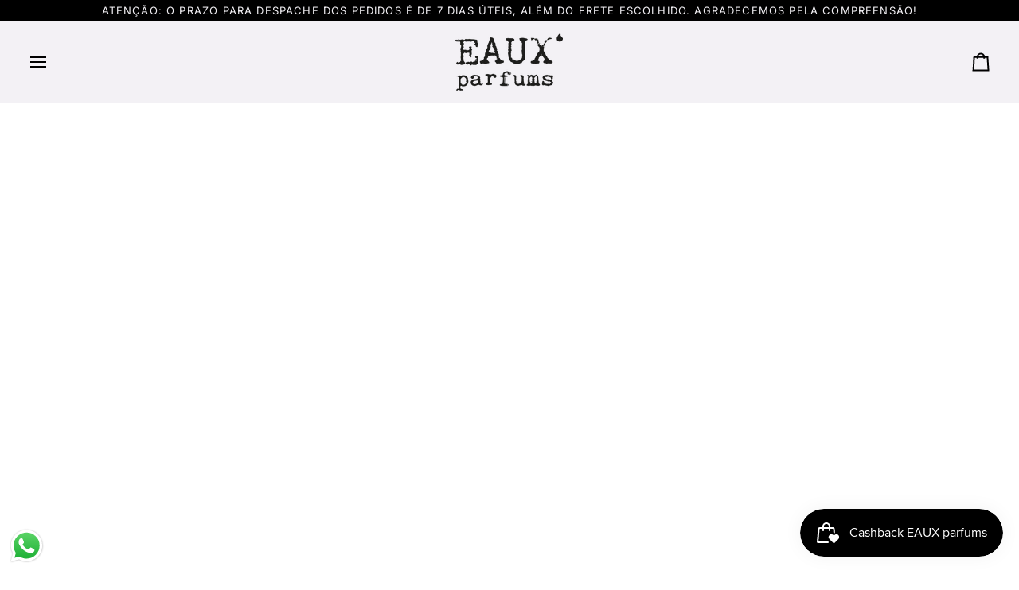

--- FILE ---
content_type: text/css
request_url: https://eauxparfums.com/cdn/shop/t/11/assets/font-settings.css?v=117072382315332199981753113214
body_size: -46
content:
@font-face{font-family:Inter;font-weight:400;font-style:normal;font-display:swap;src:url(//eauxparfums.com/cdn/fonts/inter/inter_n4.b2a3f24c19b4de56e8871f609e73ca7f6d2e2bb9.woff2?h1=ZWF1eHBhcmZ1bXMuY29t&h2=ZWF1eC1wYXJmdW1zLmFjY291bnQubXlzaG9waWZ5LmNvbQ&hmac=60f2f5fc9b4008039a9880ff62a284997edaf166264122cfdf126b4b1552d425) format("woff2"),url(//eauxparfums.com/cdn/fonts/inter/inter_n4.af8052d517e0c9ffac7b814872cecc27ae1fa132.woff?h1=ZWF1eHBhcmZ1bXMuY29t&h2=ZWF1eC1wYXJmdW1zLmFjY291bnQubXlzaG9waWZ5LmNvbQ&hmac=a92100f8b3a846f1c1a69d96963ae1463441663b5353bb4c05b4658e074dc020) format("woff")}@font-face{font-family:Inter;font-weight:400;font-style:normal;font-display:swap;src:url(//eauxparfums.com/cdn/fonts/inter/inter_n4.b2a3f24c19b4de56e8871f609e73ca7f6d2e2bb9.woff2?h1=ZWF1eHBhcmZ1bXMuY29t&h2=ZWF1eC1wYXJmdW1zLmFjY291bnQubXlzaG9waWZ5LmNvbQ&hmac=60f2f5fc9b4008039a9880ff62a284997edaf166264122cfdf126b4b1552d425) format("woff2"),url(//eauxparfums.com/cdn/fonts/inter/inter_n4.af8052d517e0c9ffac7b814872cecc27ae1fa132.woff?h1=ZWF1eHBhcmZ1bXMuY29t&h2=ZWF1eC1wYXJmdW1zLmFjY291bnQubXlzaG9waWZ5LmNvbQ&hmac=a92100f8b3a846f1c1a69d96963ae1463441663b5353bb4c05b4658e074dc020) format("woff")}@font-face{font-family:Inter;font-weight:500;font-style:normal;font-display:swap;src:url(//eauxparfums.com/cdn/fonts/inter/inter_n5.d7101d5e168594dd06f56f290dd759fba5431d97.woff2?h1=ZWF1eHBhcmZ1bXMuY29t&h2=ZWF1eC1wYXJmdW1zLmFjY291bnQubXlzaG9waWZ5LmNvbQ&hmac=bc4188b634e59ef5566ff33e9d1f68536180380b36e614f7fb9c607a1cc72a19) format("woff2"),url(//eauxparfums.com/cdn/fonts/inter/inter_n5.5332a76bbd27da00474c136abb1ca3cbbf259068.woff?h1=ZWF1eHBhcmZ1bXMuY29t&h2=ZWF1eC1wYXJmdW1zLmFjY291bnQubXlzaG9waWZ5LmNvbQ&hmac=db4e0c5f0f8f3d8f49c7ec1e8b4b792b44902e9011a97bd9059e59372f2a653f) format("woff")}@font-face{font-family:Inter;font-weight:500;font-style:normal;font-display:swap;src:url(//eauxparfums.com/cdn/fonts/inter/inter_n5.d7101d5e168594dd06f56f290dd759fba5431d97.woff2?h1=ZWF1eHBhcmZ1bXMuY29t&h2=ZWF1eC1wYXJmdW1zLmFjY291bnQubXlzaG9waWZ5LmNvbQ&hmac=bc4188b634e59ef5566ff33e9d1f68536180380b36e614f7fb9c607a1cc72a19) format("woff2"),url(//eauxparfums.com/cdn/fonts/inter/inter_n5.5332a76bbd27da00474c136abb1ca3cbbf259068.woff?h1=ZWF1eHBhcmZ1bXMuY29t&h2=ZWF1eC1wYXJmdW1zLmFjY291bnQubXlzaG9waWZ5LmNvbQ&hmac=db4e0c5f0f8f3d8f49c7ec1e8b4b792b44902e9011a97bd9059e59372f2a653f) format("woff")}@font-face{font-family:Inter;font-weight:400;font-style:italic;font-display:swap;src:url(//eauxparfums.com/cdn/fonts/inter/inter_i4.feae1981dda792ab80d117249d9c7e0f1017e5b3.woff2?h1=ZWF1eHBhcmZ1bXMuY29t&h2=ZWF1eC1wYXJmdW1zLmFjY291bnQubXlzaG9waWZ5LmNvbQ&hmac=c09a65d4e8d7e323a8427d29915b6f49b87015d08cc06a5e0365130b20be7ccf) format("woff2"),url(//eauxparfums.com/cdn/fonts/inter/inter_i4.62773b7113d5e5f02c71486623cf828884c85c6e.woff?h1=ZWF1eHBhcmZ1bXMuY29t&h2=ZWF1eC1wYXJmdW1zLmFjY291bnQubXlzaG9waWZ5LmNvbQ&hmac=778cfefb50bf9acae6a2ce3e04eacf9c94c6dae7587d79bcbb43f9b0a21610a2) format("woff")}@font-face{font-family:Inter;font-weight:500;font-style:italic;font-display:swap;src:url(//eauxparfums.com/cdn/fonts/inter/inter_i5.4474f48e6ab2b1e01aa2b6d942dd27fa24f2d99f.woff2?h1=ZWF1eHBhcmZ1bXMuY29t&h2=ZWF1eC1wYXJmdW1zLmFjY291bnQubXlzaG9waWZ5LmNvbQ&hmac=83099d0611f36f8b0e43c4d09f2921e0bdcd6ce4e31fdba945e1478e13c9694c) format("woff2"),url(//eauxparfums.com/cdn/fonts/inter/inter_i5.493dbd6ee8e49f4ad722ebb68d92f201af2c2f56.woff?h1=ZWF1eHBhcmZ1bXMuY29t&h2=ZWF1eC1wYXJmdW1zLmFjY291bnQubXlzaG9waWZ5LmNvbQ&hmac=daf7cef13be3fad44e2948bcd3bcfc4b887679f0fbe6601c4cd474b1e3d997f8) format("woff")}
/*# sourceMappingURL=/cdn/shop/t/11/assets/font-settings.css.map?v=117072382315332199981753113214 */
